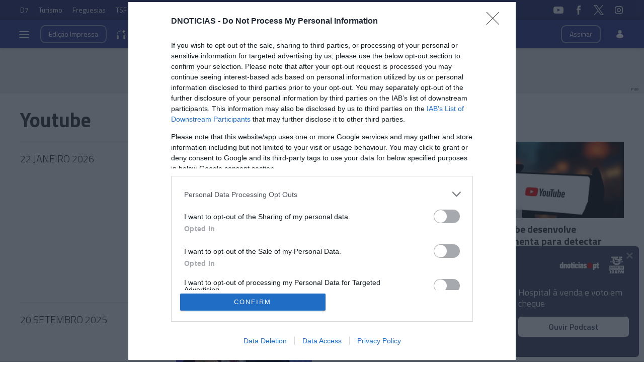

--- FILE ---
content_type: text/html
request_url: https://www.dnoticias.pt/tag/geral/youtube/2025/9/20/
body_size: 11731
content:

<!-- 1758356247 -->
<!DOCTYPE html>
<html lang="pt">
    <head>
        <title>dnoticias.pt &#8212; Youtube</title>
        <meta charset="UTF-8">
        <meta name="viewport" content="width=device-width, user-scalable=no">
        <meta http-equiv="X-UA-Compatible" content="ie=edge">
        

    
    
    <meta itemprop="name" content=""> <!-- Título -->
    <meta name="description" content=""> <!-- Subtítulo ou Entrada ou 1º Paragrafo -->
    
    

    <link rel="canonical" href="https://www.dnoticias.pt/tag/geral/youtube/"/> <!-- URL Absoluto -->

    


<!-- FAVICON -->


<link rel="apple-touch-icon" sizes="180x180" href="https://static-storage.dnoticias.pt/www-assets.dnoticias.pt/apple-icon-180x180.png">







<link rel="icon" type="image/png" sizes="16x16" href="https://static-storage.dnoticias.pt/www-assets.dnoticias.pt/favicon-16x16.png">


<meta name="apple-mobile-web-app-title" content="DNOTICIAS.PT">
<meta name="application-name" content="DNOTICIAS.PT">





<meta name="msapplication-TileColor" content="#28348E">
<meta name="theme-color" content="#28348E">


        

<meta property="fb:app_id" content="517730492170546" />

    
    <meta property="og:url" content="https://www.dnoticias.pt/tag/geral/youtube/" /> <!-- URL Absoluto -->
    <meta property="og:title" content="" /> <!-- Título -->
    <meta property="og:description" content="" /> <!-- Subtítulo ou Entrada ou 1º Paragrafo -->

    
    
    

    
        

        
            
            
            
            
        
    

    
        
    

    <meta property="og:image" content="None" /> <!-- IMAGE LG -->
    <meta property="og:image:width" content="" />
    <meta property="og:image:height" content="" />
    <meta property="og:type" content="article" />

<meta property="og:image:type" content="image/jpeg" />
<meta property="og:site_name" content="DNOTICIAS.PT" />

        

    
    <meta name="twitter:url" content="https://www.dnoticias.pt/tag/geral/youtube/" /><!-- URL Absoluto -->
    <meta name="twitter:title" content="" /><!-- Título -->
    <meta name="twitter:description" content="" /><!-- Subtítulo ou Entrada ou 1º Paragrafo -->
    <meta name="twitter:image" content="None" /><!-- IMAGE LG -->

<meta name="twitter:card" content="summary_large_image" />
<meta name="twitter:site" content="@dnoticiaspt" />
<meta name="twitter:creator" content="@dnoticiaspt" />

        <!-- Google Tag Manager -->
        <!-- Google Tag Manager -->
<script>(function(w,d,s,l,i){w[l]=w[l]||[];w[l].push({'gtm.start':
new Date().getTime(),event:'gtm.js'});var f=d.getElementsByTagName(s)[0],
j=d.createElement(s),dl=l!='dataLayer'?'&l='+l:'';j.async=true;j.src=
'https://www.googletagmanager.com/gtm.js?id='+i+dl;f.parentNode.insertBefore(j,f);
})(window,document,'script','dataLayer','GTM-NHN3R93');</script>
<!-- End Google Tag Manager -->
        <!-- End Google Tag Manager -->  

        

        <link href="https://fonts.googleapis.com/css2?family=Titillium+Web:wght@200;300;400;600;700&display=swap" rel="stylesheet">

        

        
    
    
    
    
    

    

<link rel="stylesheet" href="https://cdnjs.cloudflare.com/ajax/libs/jquery-modal/0.9.1/jquery.modal.min.css">

<link rel="stylesheet" href="https://static-storage.dnoticias.pt/www-assets.dnoticias.pt/frontoffice/css/reset.css">
<link rel="stylesheet" href="https://cdnjs.cloudflare.com/ajax/libs/animate.css/4.1.1/animate.min.css"/>
<link rel="stylesheet" href="https://static-storage.dnoticias.pt/www-assets.dnoticias.pt/frontoffice/css/general.css">























<link rel="stylesheet" href="https://cdn.knightlab.com/libs/juxtapose/latest/css/juxtapose.css">

















<link rel="stylesheet" href="https://static-storage.dnoticias.pt/www-assets.dnoticias.pt/frontoffice/css/photoswipe.css">
<link rel="stylesheet" href="https://static-storage.dnoticias.pt/www-assets.dnoticias.pt/frontoffice/css/default-skin/default-skin.css">
<link rel="stylesheet" href="https://static-storage.dnoticias.pt/www-assets.dnoticias.pt/frontoffice/css/comments.css">

<script src="https://unpkg.com/vue@3.2.37/dist/vue.global.prod.js"></script>

    


        <link rel="stylesheet" type="text/css" href="//cdn.jsdelivr.net/npm/slick-carousel@1.8.1/slick/slick.css"/>
        <link rel="stylesheet" href="https://static-storage.dnoticias.pt/www-assets.dnoticias.pt/frontoffice/css/home.css?v=1">
        <link rel="stylesheet" href="https://static-storage.dnoticias.pt/www-assets.dnoticias.pt/frontoffice/css/sites.css">
        <link rel="stylesheet" href="https://static-storage.dnoticias.pt/www-assets.dnoticias.pt/frontoffice/css/paywall.css">

        
        <link rel="stylesheet" href="https://static-storage.dnoticias.pt/www-assets.dnoticias.pt/css/generated_style_term.css" />

        <!--<script type="text/javascript" src="https://static-storage.dnoticias.pt/www-assets.dnoticias.pt/frontoffice/js/quantcast.js" async></script>-->

        <script async src="//pagead2.googlesyndication.com/pagead/js/adsbygoogle.js"></script>  
    </head>
    <body class="theme-dnoticiaspt custom-page-template-day-archive-of-tag8670 listagem-tag" data-type="listing" data-variation="tag">
      <!-- Google Tag Manager -->
      <!-- Google Tag Manager (noscript) -->
<noscript><iframe src="https://www.googletagmanager.com/ns.html?id=GTM-NHN3R93"
height="0" width="0" style="display:none;visibility:hidden"></iframe></noscript>
<!-- End Google Tag Manager (noscript) -->
      <!-- End Google Tag Manager -->

      
      

      <svg width="0" height="0" style="display: none;">
  <symbol id="ico-user" viewBox="0 0 18 18"><circle cx="9" cy="4" r="4"></circle><path d="M12.2 9H5.8C3.1 9 1 11.1 1 13.8v.2c0 .3.1.5.2.8C1.9 16.6 5.1 18 9 18s7.1-1.4 7.8-3.2c.1-.2.2-.5.2-.8v-.2c0-2.7-2.1-4.8-4.8-4.8z"></path></symbol>
  <symbol id="ico-arrdown" viewBox="0 0 10 14"><path d="M5 10L0 5h10z"/></symbol>
  <symbol id="ico-arrup-line" viewBox="0 0 24 24"><path d="M12.0003 6.93872L20.0011 14.9399L18.5868 16.3541L12.0002 9.7671L5.41339 16.353L3.99927 14.9387L12.0003 6.93872Z"></symbol>
  <symbol id="ico-search" viewBox="0 0 14 14"><path d="M9.4,1.6c-2.1-2.1-5.6-2.1-7.7,0c-2.1,2.1-2.1,5.6,0,7.7c1.9,1.9,4.9,2.1,7,0.6c0,0.2,0.1,0.4,0.3,0.6l3.1,3.1
c0.5,0.5,1.2,0.5,1.6,0c0.5-0.5,0.5-1.2,0-1.6l-3.1-3.1c-0.2-0.2-0.4-0.3-0.6-0.3C11.5,6.5,11.3,3.5,9.4,1.6L9.4,1.6z M8.4,8.4
C6.8,10,4.2,10,2.6,8.4C1,6.8,1,4.2,2.6,2.6C4.2,1,6.8,1,8.4,2.6C10,4.2,10,6.8,8.4,8.4L8.4,8.4z M8.4,8.4"/></symbol>
  <symbol id="ico-instagram" viewBox="0 0 20 20"><path d="M13 2H7C4.2 2 2 4.2 2 7v6c0 2.8 2.2 5 5 5h6c2.8 0 5-2.2 5-5V7c0-2.8-2.2-5-5-5zm3.5 11c0 1.9-1.6 3.5-3.5 3.5H7c-1.9 0-3.5-1.6-3.5-3.5V7c0-1.9 1.6-3.5 3.5-3.5h6c1.9 0 3.5 1.6 3.5 3.5v6z"/><path d="M10 6c-2.2 0-4 1.8-4 4s1.8 4 4 4 4-1.8 4-4-1.8-4-4-4zm0 6.5c-1.4 0-2.5-1.1-2.5-2.5S8.6 7.5 10 7.5s2.5 1.1 2.5 2.5-1.1 2.5-2.5 2.5z"/><circle cx="14.3" cy="5.7" r=".5"/></symbol>
  <symbol id="ico-twitter" viewBox="0 0 300 300.251"><path d="M178.57 127.15 290.27 0h-26.46l-97.03 110.38L89.34 0H0l117.13 166.93L0 300.25h26.46l102.4-116.59 81.8 116.59h89.34M36.01 19.54H76.66l187.13 262.13h-40.66"/></symbol>
  <symbol id="ico-youtube" viewBox="0 0 20 20"><path d="M19.5 5.2c-.2-.8-.9-1.5-1.8-1.8C16.2 3 10 3 10 3s-6.2 0-7.8.4c-.9.3-1.5 1-1.7 1.8C0 6.8 0 10 0 10s0 3.3.4 4.8c.2.8.9 1.5 1.8 1.8 1.5.4 7.8.4 7.8.4s6.2 0 7.8-.4c.9-.2 1.5-.8 1.8-1.8.4-1.6.4-4.8.4-4.8s-.1-3.3-.5-4.8zM8 12.9v-6l5.2 3-5.2 3z"/></symbol>
  <symbol id="ico-facebook" viewBox="0 0 20 20"><path d="M7.8 19h3.5V9.9h2.5l.3-3h-2.7V5.2c0-.7.1-1 .8-1h1.9V1h-2.4C9 1 7.8 2.2 7.8 4.5v2.4H5.9V10h1.8v9z"/></symbol>
  <symbol id="ico-whatsapp" viewBox="0 0 20 20"><path d="M16.4 3.6C14.7 1.9 12.4 1 10 1 5.1 1 1 5 1 9.9c0 1.6.4 3.1 1.2 4.5L1 19l4.8-1.2c1.3.7 2.8 1.1 4.3 1.1 4.9 0 9-4 9-8.9-.1-2.5-1-4.7-2.7-6.4zm-2 9.5c-.2.5-1.1 1-1.5 1.1-.4.1-.9.1-1.4-.1-.3-.1-.7-.2-1.3-.5-2.2-1-3.7-3.2-3.8-3.4-.1-.1-.9-1.2-.9-2.3s.6-1.6.8-1.9c.2-.2.4-.3.6-.3h.4c.1 0 .3-.1.5.4s.6 1.6.7 1.7c.1.1.1.2 0 .4s-.1.3-.2.4l-.4.4c-.1.1-.2.2-.1.5.1.2.6 1 1.2 1.5.9.8 1.6 1 1.8 1.1.2.1.4.1.5-.1.1-.1.6-.7.7-.9.1-.2.3-.2.5-.1s1.3.6 1.5.7c.2.1.4.2.4.3.2.1.2.6 0 1.1z" fill-rule="evenodd" clip-rule="evenodd"/></symbol>
  <symbol id="ico-messenger" viewBox="0 0 20 20"><path d="M10 1C5 1 1 4.7 1 9.3c0 2.6 1.3 5 3.4 6.5V19l3.1-1.7c.8.2 1.7.3 2.6.3 5 0 9-3.7 9-8.3C19 4.7 15 1 10 1zm.9 11.2L8.6 9.8l-4.5 2.4L9 7l2.3 2.4L15.8 7l-4.9 5.2z"/></symbol>
  <symbol id="ico-messenger" viewBox="0 0 20 20"><path d="M178.57 127.15 290.27 0h-26.46l-97.03 110.38L89.34 0H0l117.13 166.93L0 300.25h26.46l102.4-116.59 81.8 116.59h89.34M36.01 19.54H76.66l187.13 262.13h-40.66"/></symbol>
  <symbol id="ico-linkedin" viewBox="0 0 20 20"><path d="M2.3 6h3.5v11.3H2.3z"/><path d="M4.1 4.5c1.1 0 2.1-.9 2.1-2.1C6.2 1.2 5.3.3 4.1.3 2.9.3 2 1.3 2 2.4c0 1.2.9 2.1 2.1 2.1z"/><path d="M11.5 11.4c0-1.6.7-2.5 2.1-2.5 1.3 0 1.9.9 1.9 2.5v6H19v-7.2c0-3-1.7-4.5-4.1-4.5-2.4 0-3.4 1.9-3.4 1.9V6H8.1v11.3h3.4v-5.9z"/></symbol>
  <symbol id="ico-email" viewBox="0 0 20 20"><path d="M18.1 2.5H1.9C.8 2.5 0 3.3 0 4.4v11.2c0 1 .8 1.9 1.9 1.9h16.2c1 0 1.9-.8 1.9-1.9V4.4c0-1.1-.8-1.9-1.9-1.9zm0 1.2h.2L10 11 1.6 3.8h.2l16.3-.1zm0 12.5H1.9c-.3 0-.6-.3-.6-.6V5.1l8.3 7.2c.1.1.3.2.4.2.1 0 .3-.1.4-.2l8.3-7.2v10.5c0 .4-.2.6-.6.6z"/></symbol>
  <symbol id="ico-video" viewBox="0 0 26 26"><path d="M21.69 11.72L9.91 4.18C9.56 3.97 9.13 4 8.8 4 7.49 4 7.5 5.03 7.5 5.29v15.42c0 .22-.01 1.29 1.3 1.29.33 0 .76.04 1.11-.18l11.78-7.55c.97-.58.8-1.28.8-1.28s.17-.68-.8-1.27zm0 0"/></symbol>
  <symbol id="ico-images" viewBox="0 0 26 26"><path d="M16 4H2v10h2V6h12z"/><path d="M20 8H6v10h2v-8h12z"/><path d="M10 12h14v10H10z"/></symbol>
  <symbol id="ico-pause" viewBox="0 0 26 26"><path d="M9.1 21.3h-2c-.6 0-1-.4-1-1V5c0-.6.4-1 1-1h2c.6 0 1 .4 1 1v15.3c0 .5-.5 1-1 1zM18.9 21.3h-2c-.6 0-1-.4-1-1V5c0-.6.4-1 1-1h2c.6 0 1 .4 1 1v15.3c0 .5-.4 1-1 1z"/></symbol>
  <symbol id="ico-share" viewBox="0 0 20 20"><path d="M16 14c-.8 0-1.5.3-2 .8l-8-4.3V10v-.5l8-4.3c.5.5 1.2.8 2 .8 1.7 0 3-1.3 3-3s-1.3-3-3-3-3 1.3-3 3v.5L5 7.8C4.5 7.3 3.8 7 3 7c-1.7 0-3 1.3-3 3s1.3 3 3 3c.8 0 1.5-.3 2-.8l8 4.3v.5c0 1.7 1.3 3 3 3s3-1.3 3-3-1.3-3-3-3z"/></symbol>
  <symbol id="ico-app-googleplay" viewBox="0 0 90 30"><path d="M85.5 30h-81C2 30 0 28 0 25.6V4.4C0 2 2 0 4.5 0h81.1C88 0 90 2 90 4.4v21.1c0 2.5-2 4.5-4.5 4.5zM4.5 1C2.6 1 1.1 2.6 1.1 4.4v21.1c0 1.9 1.5 3.4 3.4 3.4h81.1c1.9 0 3.4-1.5 3.4-3.4V4.4C89 2.5 87.5 1 85.6 1H4.5z"/><path d="M29.9 8.8h-.6c0-.1-.1-.3-.2-.7h-.9c-.1.4-.2.6-.2.7h-.6s.1-.4.4-1.2c.3-.7.4-1.2.4-1.2h.7c0 .1.1.5.4 1.2.5.7.6 1.1.6 1.2zM29 7.7c-.2-.6-.3-1-.3-1s-.1.4-.3 1h.6zM32.3 8.8h-.5c0-.1-.2-.3-.5-.8-.4-.5-.6-.9-.6-1.1v1.8h-.5V7.4 6.2h.6c0 .1.2.3.5.8s.5.8.6 1v-.7-1h.5v1.2c-.1.5-.1.9-.1 1.3zM35 7.5c0 .4-.1.7-.3.9-.2.3-.5.4-1 .4h-.8V7.5 6.3h.7c.4 0 .8.1 1 .3.3.3.4.6.4.9zm-.5 0c0-.2-.1-.4-.2-.6-.1-.2-.4-.2-.6-.2h-.2V8.4h.2c.3 0 .5-.1.6-.2.1-.2.2-.4.2-.7zM37.5 8.8H37c-.1-.4-.3-.7-.3-.8-.1-.1-.2-.2-.4-.2h-.2v1h-.5V7.5 6.3h.8c.6 0 .9.2.9.6 0 .3-.2.5-.5.6.1 0 .2.1.3.3.1.2.3.5.4 1zM36.8 7c0-.2-.2-.4-.5-.4H36v.8h.2c.4.1.6-.1.6-.4zM40.2 7.5c0 .4-.1.7-.4.9-.2.3-.5.4-.9.4-.3 0-.6-.1-.8-.3-.2-.2-.3-.5-.3-.9s.1-.7.4-.9c.2-.3.5-.4.9-.4.3 0 .6.1.8.3.2.3.3.5.3.9zm-.5.1c0-.3-.1-.5-.2-.6-.1-.2-.3-.2-.5-.2s-.3.1-.5.2c-.1.2-.2.4-.2.6 0 .3.1.5.2.6.1.2.3.2.5.2s.3-.1.5-.2c.1-.2.2-.4.2-.6zM41.3 8.8h-.5V7.5 6.3h.5v1.2c-.1.5-.1.9 0 1.3zM44 7.5c0 .4-.1.7-.3.9-.2.3-.5.4-1 .4h-.8V7.5 6.3h.7c.4 0 .8.1 1 .3.3.3.4.6.4.9zm-.5 0c0-.2-.1-.4-.2-.6-.1-.2-.4-.2-.6-.2h-.2V8.4h.2c.3 0 .5-.1.6-.2.1-.2.2-.4.2-.7zM47.6 8.8H47c0-.1-.1-.3-.2-.7h-.9c-.1.4-.2.6-.2.7h-.6s.1-.4.4-1.2c.3-.7.4-1.2.4-1.2h.7c0 .1.1.5.4 1.2.4.7.6 1.1.6 1.2zm-.9-1.1c-.2-.6-.3-1-.3-1s-.1.4-.3 1h.6zM49.7 7c0 .3-.1.5-.3.7-.2.1-.5.2-.8.2h-.1v.9H48V7.5 6.3H48.9c.2 0 .4.1.6.2.2.1.2.3.2.5zm-.4.1c0-.3-.2-.4-.5-.4h-.3v.8h.1c.4 0 .7-.1.7-.4zM52 7c0 .3-.1.5-.3.7-.2.1-.5.2-.8.2h-.1v.9h-.5V7.5 6.3H51.2c.2 0 .4.1.6.2.1.1.2.3.2.5zm-.5.1c0-.3-.2-.4-.5-.4h-.3v.8h.1c.5 0 .7-.1.7-.4zM55.6 7.5c0 .4-.1.7-.4.9-.2.3-.5.4-.9.4-.3 0-.6-.1-.8-.3-.2-.2-.3-.5-.3-.9s.1-.7.4-.9c.2-.3.5-.4.9-.4.3 0 .6.1.8.3.2.3.3.5.3.9zm-.5.1c0-.3-.1-.5-.2-.6-.1-.2-.3-.2-.5-.2s-.3.1-.5.2c-.1.2-.2.4-.2.6 0 .3.1.5.2.6.1.2.3.2.5.2s.3-.1.5-.2c.2-.2.2-.4.2-.6zM58.2 8.8h-.5c0-.1-.2-.3-.5-.8-.4-.5-.6-.9-.6-1.1v1.8h-.5V7.4 6.2h.6c0 .1.2.3.5.8s.5.8.6 1v-.7-1h.5v1.2c-.2.5-.1.9-.1 1.3z"/><path d="M36.1 16.5c0 1.2-.4 2.2-1.1 2.9-.8.8-1.9 1.3-3.2 1.3-1.2 0-2.3-.4-3.2-1.3-.9-.9-1.3-1.9-1.3-3.2s.4-2.3 1.3-3.2c.9-.9 1.9-1.3 3.2-1.3.6 0 1.2.1 1.8.4.6.2 1 .6 1.4 1l-.8.8c-.6-.7-1.4-1-2.4-1-.9 0-1.7.3-2.4 1-.7.6-1 1.5-1 2.5s.3 1.8 1 2.5c.7.6 1.5 1 2.4 1 1 0 1.8-.3 2.4-1 .4-.4.7-1 .7-1.7h-3.1v-1H36c.1-.1.1.1.1.3zM37.4 15.3c.6-.6 1.3-.9 2.2-.9.9 0 1.6.3 2.2.9.6.6.9 1.3.9 2.2s-.3 1.6-.9 2.2c-.6.6-1.3.9-2.2.9-.9 0-1.6-.3-2.2-.9-.6-.6-.9-1.3-.9-2.2s.4-1.6.9-2.2zm.9 3.8c.4.4.8.6 1.4.6.5 0 1-.2 1.4-.6.4-.4.6-.9.6-1.5s-.2-1.2-.6-1.5c-.4-.4-.8-.6-1.4-.6-.5 0-1 .2-1.4.6-.4.4-.6.9-.6 1.5s.2 1.1.6 1.5zM43.9 15.3c.6-.6 1.3-.9 2.2-.9.9 0 1.6.3 2.2.9.6.6.9 1.3.9 2.2s-.3 1.6-.9 2.2c-.6.6-1.3.9-2.2.9-.9 0-1.6-.3-2.2-.9-.6-.6-.9-1.3-.9-2.2s.3-1.6.9-2.2zm.8 3.8c.4.4.8.6 1.4.6.5 0 1-.2 1.4-.6.4-.4.6-.9.6-1.5s-.2-1.2-.6-1.5c-.4-.4-.8-.6-1.4-.6-.5 0-1 .2-1.4.6-.4.4-.6.9-.6 1.5.1.6.3 1.1.6 1.5zM52.4 23.2c-.7 0-1.3-.2-1.7-.5-.4-.3-.8-.7-1-1.2l1-.4c.1.3.3.6.6.8.3.2.6.3 1 .3.6 0 1.1-.2 1.4-.5.4-.4.5-.9.5-1.5v-.6c-.2.3-.5.5-.8.7-.4.2-.8.3-1.2.3-.8 0-1.4-.3-2-.9-.6-.6-.8-1.3-.8-2.2 0-.9.3-1.6.8-2.2.6-.6 1.2-.9 2-.9.4 0 .8.1 1.2.3.4.2.6.4.8.7v-.8h1.1v5.6c0 1-.3 1.8-.9 2.3-.4.5-1.1.7-2 .7zm.1-3.6c.5 0 1-.2 1.3-.6.4-.4.5-.9.5-1.5s-.2-1.2-.5-1.5c-.4-.4-.8-.6-1.3-.6s-1 .2-1.3.6c-.4.4-.6.9-.6 1.5s.2 1.2.6 1.5c.3.5.8.6 1.3.6zM57.6 20.5h-1.1v-8.6h1.1v8.6zM61.3 20.7c-.9 0-1.6-.3-2.2-.9-.6-.6-.8-1.3-.8-2.2 0-.9.3-1.6.8-2.2.5-.6 1.2-.9 2.1-.9.9 0 1.6.3 2.1.9.5.6.8 1.3.8 2.3v.2h-4.7c0 .6.2 1.1.6 1.4.4.3.8.5 1.3.5.8 0 1.3-.3 1.6-1l1 .4c-.2.5-.5.8-1 1.1-.4.2-1 .4-1.6.4zm1.6-3.9c0-.3-.2-.7-.5-1-.3-.3-.7-.5-1.3-.5-.4 0-.8.1-1.1.4-.3.3-.5.6-.6 1h3.5zM68.4 20.5h-1.1v-8.6h2.9c.7 0 1.4.2 1.9.7.5.5.8 1.1.8 1.8s-.3 1.3-.8 1.8-1.1.8-1.8.8h-1.8v3.5zm0-4.6h1.9c.5 0 .8-.2 1.1-.5s.4-.7.4-1c0-.4-.1-.7-.4-1-.3-.3-.7-.5-1.1-.5h-1.9v3zM74.8 20.5h-1.1v-8.6h1.1v8.6zM77.7 20.7c-.6 0-1.2-.2-1.6-.5-.4-.4-.6-.8-.6-1.4 0-.6.2-1.1.7-1.5.5-.4 1.1-.5 1.8-.5s1.2.1 1.6.4V17c0-.4-.1-.8-.4-1-.3-.3-.7-.4-1.1-.4-.3 0-.6.1-.9.2-.3.2-.4.4-.5.6l-1-.4c.1-.4.4-.7.8-1 .4-.3.9-.5 1.6-.5.8 0 1.4.2 1.9.7.5.4.7 1.1.7 1.9v3.6h-1.1v-.8c-.4.4-1.1.8-1.9.8zm.1-1.1c.5 0 .9-.2 1.2-.5.4-.3.6-.7.6-1.2-.3-.3-.8-.4-1.4-.4-.5 0-.9.1-1.2.3-.3.2-.4.5-.4.8 0 .3.1.5.4.7.2.3.5.3.8.3zM83.1 23.1H82l1.4-3-2.4-5.5h1.2l1.8 4.2 1.7-4.2h1.2l-3.8 8.5z"/><path d="M6.7 16V7.8c0-.3.1-.6.3-.9.1-.1.2-.1.3 0 1.9 1.9 3.7 3.8 5.6 5.7 1.2 1.2 2.4 2.4 3.6 3.7.1.1.1.2 0 .3-3 2.9-5.9 5.9-8.9 8.8-.2.2-.3.2-.5 0-.3-.2-.4-.6-.4-1v-4.9V16zM7.7 6.6c.2 0 .4.1.5.1 3.8 2.1 7.6 4.2 11.3 6.3.2.1.2.2 0 .3L17 15.8c-.1.1-.1.1-.3 0-3-3.1-6-6.1-9-9.2.1.1.1 0 0 0zM8.6 25.2c2.7-2.8 5.5-5.5 8.2-8.3.2-.2.2-.1.4 0l2.1 2.1c.1.1.1.2 0 .3-3.5 1.9-7 3.8-10.6 5.8l-.1.1zM24.3 16.1c0 .3-.2.5-.4.7-.2.1-.3.2-.5.3-1.1.6-2.1 1.2-3.2 1.8-.1.1-.2.1-.3 0l-2.3-2.3c-.1-.1-.1-.2 0-.3.9-.9 1.8-1.8 2.7-2.6.1-.1.2-.1.3 0 1.1.6 2.1 1.2 3.2 1.8.2 0 .4.2.5.6z"/></symbol>
  <symbol id="ico-app-appstore" viewBox="0 0 84 30"><path d="M11.5 7.8H13c.1 0 .2-.1.2-.2s-.1-.2-.2-.2h-1.6c-.1 0-.2.1-.2.2.1.2.2.2.3.2zm.7 13.9c-.4 0-.8.4-.8.8 0 .5.4.8.8.8.5 0 .8-.4.8-.8.1-.5-.3-.8-.8-.8zm-4-.7h8V9.1h-8V21zm25.7-3.9c-.4 0-.7.1-1 .4-.3.3-.5.6-.6 1 0 .2-.1.3-.1.5v1.2c0 .5.2.9.5 1.3.3.3.7.5 1.2.5.6 0 1-.2 1.4-.7.3-.4.5-1 .5-1.8 0-.7-.2-1.2-.5-1.7-.4-.5-.8-.7-1.4-.7zM62 17c-.6 0-1.1.3-1.4.8-.3.5-.4 1-.4 1.7 0 .6.1 1.2.4 1.6.3.6.8.8 1.4.8.6 0 1-.3 1.4-.8.3-.5.4-1 .4-1.7s-.1-1.2-.4-1.6c-.3-.6-.8-.8-1.4-.8zm-20.4.1c-.4 0-.7.1-1 .4-.3.3-.5.6-.6 1 0 .2-.1.3-.1.5v1.2c0 .5.2.9.5 1.3.3.3.7.5 1.2.5.6 0 1-.2 1.4-.7.3-.4.5-1 .5-1.8 0-.7-.2-1.2-.5-1.7-.4-.5-.9-.7-1.4-.7zm-16-2.5c-.1.4-.3 1-.5 1.8l-.8 2.5h2.6l-.8-2.5c-.1-.3-.2-.9-.5-1.8zm48.1 2.3c-.5 0-.9.2-1.2.6-.3.3-.4.7-.5 1.2h3.2c0-.5-.1-.9-.3-1.2-.2-.4-.6-.6-1.2-.6zM32.4 10v-.7c-.6 0-1.2.1-1.2.7 0 .4.2.5.5.5.4 0 .6-.2.7-.5zM24 7.8c-.1-.3-.2-.6-.2-.9-.1.3-.2.6-.2.9L23.1 9h1.3L24 7.8zm51.2-.4c1.2 0 1.5 1 1.5 1.7v.4h-2.4c0 .6.5.9 1.1.9.4 0 .7-.1 1-.2l.1.6c-.3.1-.7.2-1.2.2-1.2 0-1.8-.7-1.8-1.8-.1-.9.5-1.8 1.7-1.8zm-14.4.1V8c.2-.3.5-.6 1.1-.6.6 0 1.3.4 1.3 1.5V11h-.9V9c0-.5-.2-.9-.7-.9-.4 0-.6.3-.7.5V11H60V8.5 7.4h.8zm-9.4-.1c1.2 0 1.5 1 1.5 1.7v.4h-2.4c0 .6.5.9 1.1.9.4 0 .7-.1 1-.2l.1.6c-.3.1-.7.2-1.2.2-1.2 0-1.8-.7-1.8-1.8-.1-.9.5-1.8 1.7-1.8zm-3.7-1.6h.9V11h-.9V5.8zM40.5 8c-.4 0-.7.1-1 .3l-.2-.6c.3-.2.7-.3 1.3-.3 1.1 0 1.5.7 1.5 1.5v1.3c0 .3 0 .6.1.9h-.8l-.1-.4c-.2.3-.6.5-1.1.5-.7 0-1.1-.5-1.1-1.1 0-.9.8-1.4 2.1-1.4 0-.3-.1-.7-.7-.7zm-5.3-2c.3 0 .5.2.5.5s-.2.5-.5.5-.5-.2-.5-.5.2-.5.5-.5zm.4 1.5v3.6h-.9V7.5h.9zM23.2 6.1h1.2l1.6 5h-1l-.4-1.4H23l-.4 1.4h-.9l1.5-5zm-6 16.5c0 .9-.7 1.6-1.6 1.6H8.9c-.9 0-1.6-.7-1.6-1.6V7.4c0-.9.7-1.6 1.6-1.6h6.8c.9 0 1.6.7 1.6 1.6v15.2zm10.9.3l-.9-2.8h-3.1l-.9 2.8h-1.6l3.1-9.7h1.9l3.1 9.7h-1.6zm.3-11.8h-.9l-1.3-3.6h1l.6 1.8c.1.3.2.6.2.9.1-.3.1-.6.2-.9l.6-1.8h.9l-1.3 3.6zm1.9-1c0-.9.8-1.4 2.1-1.4 0-.2-.1-.6-.7-.6-.4 0-.7.1-1 .3l-.2-.6c.3-.2.7-.3 1.3-.3 1.1 0 1.5.7 1.5 1.5v1.3c0 .3 0 .6.1.9h-.8l-.1-.4c-.2.3-.6.5-1.1.5-.7-.2-1.1-.7-1.1-1.2zm6 12.1c-.6.6-1.3.9-2.1.9-.9 0-1.6-.3-2-1v3.7h-1.5v-7.5c0-.7 0-1.5-.1-2.3H32l.1 1.1c.5-.8 1.3-1.2 2.3-1.2.8 0 1.5.3 2 1 .5.6.8 1.5.8 2.6.1 1-.2 2-.9 2.7zm1.6-11.1H37V5.8h.9v5.3zM44 22.2c-.6.6-1.3.9-2.1.9-.9 0-1.6-.3-2-1v3.7h-1.5v-7.5c0-.7 0-1.5-.1-2.3h1.4l.1 1.1c.5-.8 1.3-1.2 2.3-1.2.8 0 1.5.3 2 1 .5.6.8 1.5.8 2.6 0 1-.3 2-.9 2.7zm1-11.1c-.5 0-.9-.2-1.1-.6v.5h-.8V5.8h.9V8c.2-.3.6-.6 1.1-.6.9 0 1.5.7 1.5 1.8 0 1.3-.8 1.9-1.6 1.9zm7.8 11.1c-.6.6-1.5.8-2.6.8-1 0-1.9-.2-2.5-.6l.4-1.3c.7.4 1.4.6 2.2.6.6 0 1-.1 1.4-.4.3-.3.5-.6.5-1.1 0-.4-.1-.7-.4-1-.3-.3-.7-.5-1.3-.7-1.7-.6-2.5-1.6-2.5-2.8 0-.8.3-1.4.9-2 .6-.5 1.4-.8 2.4-.8.9 0 1.6.2 2.2.5l-.4 1.3c-.5-.3-1.2-.4-1.8-.4-.5 0-1 .1-1.3.4-.3.2-.4.5-.4.9s.1.7.4.9c.3.2.7.5 1.4.7.8.3 1.4.7 1.8 1.2.4.4.6 1 .6 1.7-.2.9-.5 1.6-1 2.1zm5.4-5.1h-1.7v3.4c0 .9.3 1.3.9 1.3.3 0 .5 0 .7-.1v1.2c-.3.1-.7.2-1.2.2-.6 0-1.1-.2-1.4-.6-.3-.4-.5-1-.5-1.9v-3.5h-1V16h1v-1.3l1.5-.5V16h1.7v1.1zm-.9-6c-1 0-1.8-.7-1.8-1.8 0-1.2.8-1.9 1.8-1.9 1.1 0 1.8.8 1.8 1.8.1 1.4-.9 1.9-1.8 1.9zM64.5 22c-.6.7-1.5 1.1-2.5 1.1s-1.8-.3-2.4-1c-.6-.7-.9-1.5-.9-2.6s.3-2 .9-2.7c.6-.7 1.5-1 2.5-1s1.8.3 2.5 1c.6.7.9 1.5.9 2.5-.1 1.2-.4 2-1 2.7zm1.6-14.5h.5v-.7l.9-.3v.9h.9v.7h-.9v1.6c0 .4.1.7.5.7h.4v.7c-.1.1-.4.1-.7.1-.3 0-.6-.1-.8-.3-.2-.2-.3-.5-.3-1V8.2h-.5v-.7zm4 9.8h-.5c-.5 0-1 .2-1.3.6-.3.4-.4.8-.4 1.4V23h-1.5v-4.8V16h1.3l.1 1.3c.2-.5.4-.8.8-1.1.3-.3.7-.4 1.1-.4h.4v1.5zm.2-8.4v2.2h-.9V5.8h.9V8c.1-.2.3-.3.4-.4.2-.1.4-.2.6-.2.6 0 1.2.4 1.2 1.6v2.1h-.9V9c0-.5-.2-.9-.7-.9-.4 0-.6.2-.7.5.1.1.1.2.1.3zm6.4 10.9H72c0 .7.2 1.2.7 1.6.4.3.9.5 1.5.5.7 0 1.3-.1 1.9-.3l.2 1.1c-.7.3-1.4.4-2.3.4-1.1 0-1.9-.3-2.5-1-.6-.6-.9-1.5-.9-2.6s.3-1.9.9-2.6c.6-.7 1.4-1.1 2.4-1.1s1.8.4 2.3 1.1c.4.6.6 1.3.6 2.2-.1.3-.1.5-.1.7zM44.8 8.1c-.4 0-.7.3-.8.7v1c.1.4.4.6.8.6.6 0 .9-.4.9-1.2 0-.6-.3-1.1-.9-1.1zm6.5-.1c-.6 0-.8.5-.8.9h1.6c0-.3-.2-.9-.8-.9zm6.1.1c-.6 0-.9.6-.9 1.2 0 .7.3 1.2.9 1.2.5 0 .9-.5.9-1.2-.1-.6-.3-1.2-.9-1.2zM40 10c0 .4.2.5.5.5.4 0 .6-.2.7-.5v-.7c-.6 0-1.2.1-1.2.7zm35.1-2c-.6 0-.8.5-.8.9h1.6c0-.3-.2-.9-.8-.9z"/><path d="M80 30H4c-2.2 0-4-1.8-4-4V4c0-2.2 1.8-4 4-4h76c2.2 0 4 1.8 4 4v22c0 2.2-1.8 4-4 4zM4 1C2.4 1 1 2.4 1 4v22c0 1.6 1.3 3 3 3h76c1.6 0 3-1.3 3-3V4c0-1.7-1.3-3-3-3H4z"/></symbol>
  <symbol id="ico-quotes" viewBox="0 0 71 43.2"><path d="M16.5 10.3c-.6 0-1.2 0-1.7.1 1.3-5.8 8-10.4 8-10.4C6 3.5-.3 16.6 0 26.1v.6c0 9.1 7.4 16.5 16.5 16.5S33 35.8 33 26.7c-.1-9-7.4-16.4-16.5-16.4zM54.5 10.3c-.6 0-1.2 0-1.7.1 1.3-5.8 8-10.4 8-10.4-16.8 3.5-23 16.6-22.7 26.1v.6c0 9.1 7.4 16.5 16.5 16.5s16.5-7.4 16.5-16.5c-.1-9-7.5-16.4-16.6-16.4z"/></symbol>
</svg>


      <div class="header--pub">
	<div class="pub pub--billboard pub--bg_grey">
		<div id="ad-billboard"  class="pub--wrapper">
		</div>
	</div>
</div>

      
    


  
  
<!-- ESI PREVENT COMMENT -->



  <!-- Aside Menu -->
  
  
  
  
  
  

  <!-- Header Menus -->
  
  

  <header id="header-dnoticiaspt" class="header--main header--main_sm">
    <nav class="header--nav_top nav-hide-mobile">
        <div class="nav-wrapper-center">
            <ul class="nav-menu-items">
              
              <li><a target="_blank" href="https://d7.dnoticias.pt" class="menu-item-d7">D7</a></li>
              
              <li><a href="https://www.dnoticias.pt/tag/geral/turismo/" class="menu-item-turismo">Turismo</a></li>
              
              <li><a target="_blank" href="https://freguesias.dnoticias.pt/" class="menu-item-freguesias">Freguesias</a></li>
              
              <li><a target="_blank" href="http://www.tsfmadeira.pt/" class="menu-item-tsf-madeira">TSF Madeira</a></li>
              
              <li><a target="_blank" href="https://iniciativas.dnoticias.pt/" class="menu-item-iniciativas-96">Iniciativas</a></li>
              
            </ul>
            <ul class="nav-menu-items flex-align-end">
              
                <li>
                  <a target="_blank" href="https://www.youtube.com/user/dnmadeira" class="menu-item">
                    <svg class="ico-social" width="20" height="20">
                      <use xlink:href="#ico-youtube" x="0" y="0" />
                    </svg>
                  </a>
                </li>
              
                <li>
                  <a target="_blank" href="https://www.facebook.com/dnoticiaspt/" class="menu-item">
                    <svg class="ico-social" width="20" height="20">
                      <use xlink:href="#ico-facebook" x="0" y="0" />
                    </svg>
                  </a>
                </li>
              
                <li>
                  <a target="_blank" href="https://twitter.com/dnoticiaspt" class="menu-item">
                    <svg class="ico-social" width="20" height="20">
                      <use xlink:href="#ico-twitter" x="0" y="0" />
                    </svg>
                  </a>
                </li>
              
                <li>
                  <a target="_blank" href="https://www.instagram.com/dnoticiaspt/" class="menu-item">
                    <svg class="ico-social" width="20" height="20">
                      <use xlink:href="#ico-instagram" x="0" y="0" />
                    </svg>
                  </a>
                </li>
              
            </ul>
        </div>
    </nav>
    <nav class="header--nav_main">
        <div class="nav-wrapper-center">
            <ul class="nav-menu-items">
                <li class="nav-menu-items_menu">
                  <a href="javascript:;" class="nav-sitemap panel-btn" data-panel="nav--sitemap">
                    <span class="nav-menu-btn">
                      <span>Menu</span>
                    </span>
                  </a>
                </li>
                <li class="nav-menu-items_action">
                    <a href="https://assinaturas.dnoticias.pt" class="nav-subscribe-btn" target="_blank">Assinar</a>
                </li>
                <li class="nav-menu-items_edition">
                    <a href="https://edicao.dnoticias.pt" class="nav-edition-btn" target="_blank">Edição
                        <span>Impressa</span></a>
                </li>
            </ul>
            <h1 class="nav-brand nav-brand-dnoticias"><a href="/"><img
                        src="https://static-storage.dnoticias.pt/www-assets.dnoticias.pt/frontoffice/imgs/dnoticiaspt-logo-text-w.svg"></a>
            </h1>
            <ul class="nav-menu-items flex-align-end">
                <li class="nav-user-wrapper">
                    <!-- Before Login -->
                    <a id="menu-user-login" href="#" class="nav-user-btn user-login-btn" style="display: none;">
                        <svg class="ico-user" width="10" height="14">
                            <use xlink:href="#ico-user" x="0" y="0" />
                        </svg>
                        <span class="nav-user-txt"></span>
                    </a>
                    <!-- User logged -->
                    <a href="#" class="nav-user-btn nav-user_logged" style="display: none;">
                        <span class="nav-user-acronym"></span>
                    </a>
                </li>
            </ul>
        </div>
    </nav>
  </header>

  <div class="panel-slide_bg" style="visibility: hidden;"></div>
  <nav class="panel-slide from-left panel-slide_sm" id="nav--sitemap" style="visibility: hidden;">
    <div class="panel-slide_wrapper">
      <a href="" class="panel-slide_link has-icon user-login-btn">
        <svg width="10" height="14"><use xlink:href="#ico-user" x="0" y="0"></use></svg> <span>Iniciar Sessão</span>
      </a>
      
      <div class="panel-slide_expand panel-slide_user has-icon nav-user-menu" style="display: none;">
        <span class="nav-user-acronym"></span>
        <h3 class="nav-user-txt"></h3>
      </div>
      <div class="panel-slide_expandlist nav-user-menu" style="display: none;">
        <ul>
          <li><a id="menu-user-profile" href="">O meu perfil</a></li>              
          <li><a id="menu-user-subscriptions" href="">As minhas subscrições</a></li>
          <li id="menu-user-historical" class="nav-menu-separator"></li>
          <li>
            <form id="menu-user-post-logout" method="POST">
              <a id="menu-user-logout" href="#" class="btn-logout">Terminar Sessão</a>
            </form>
          </li>
        </ul>
      </div>
      
      <a href="javascript:;" class="panel-slide_pesquisa panel-slide_link has-icon open-md-search"><svg><use xlink:href="#ico-search"></use></svg> <span>Pesquisar</span></a>

      <a href="https://edicao.dnoticias.pt" class="panel-slide_edimpressa panel-slide_link">
        <h3>Edição Impressa</h3>
        <span id="edition-menu">
          <img height="146" id="" src="">
        </span>
      </a>

      
      <div class="panel-slide_expand panel-slide_main">
        <h3>Actualidade</h3>
      </div>
      <div class="panel-slide_expandlist">
        <ul>
          
          <li><a href="https://www.dnoticias.pt/categoria/principais/madeira/">Madeira</a></li>
          
          <li><a href="https://www.dnoticias.pt/categoria/principais/pais/">País</a></li>
          
          <li><a href="https://www.dnoticias.pt/categoria/principais/mundo/">Mundo</a></li>
          
          <li><a href="https://www.dnoticias.pt/categoria/principais/desporto/">Desporto</a></li>
          
          <li><a href="https://www.dnoticias.pt/categoria/principais/5-sentidos/">5 Sentidos</a></li>
          
          <li><a href="https://www.dnoticias.pt/categoria/principais/casos-do-dia/">Casos do dia</a></li>
          
          <li><a href="https://www.dnoticias.pt/tag/listagem/opiniao-10590/">Opinião</a></li>
          
          
            
            <li><a href="https://www.dnoticias.pt/tag/listagem/necrologia/">Necrologia</a></li>
            
            <li><a href="https://www.dnoticias.pt/tag/listagem/flagrante/">Flagrante</a></li>
            
            <li><a href="https://www.dnoticias.pt/tag/listagem/d-mais/">Artigos D+</a></li>
            
            <li><a href="https://www.dnoticias.pt/tag/listagem/cartas-do-leitor/">Cartas do Leitor</a></li>
            
            <li><a target="_blank" href="https://edicao.dnoticias.pt/">Edição impressa</a></li>
            
            <li><a href="/tag/estilo/promocional/">Conteúdo Patrocinado</a></li>
            
            <li><a href="https://podcasts.dnoticias.pt/">Podcasts</a></li>
            
            <li><a href="https://comunicacao.dnoticias.pt/">Newsletters</a></li>
            
          
        </ul>
      </div>
      

      
      <div class="panel-slide_expand">
        <h3>Sites</h3>
      </div>
      <div class="panel-slide_expandlist">
        <ul>
          
          <li><a target="_blank" href="https://d7.dnoticias.pt">D7</a></li>
          
          <li><a href="https://www.dnoticias.pt/tag/geral/turismo/">Turismo</a></li>
          
          <li><a target="_blank" href="https://freguesias.dnoticias.pt/">Freguesias</a></li>
          
          <li><a target="_blank" href="http://www.tsfmadeira.pt/">TSF Madeira</a></li>
          
          <li><a target="_blank" href="https://iniciativas.dnoticias.pt/">Iniciativas</a></li>
          
        </ul>
      </div>
      

      
      <div class="panel-slide_expand">
        <h3>Serviços</h3>
      </div>
      <div class="panel-slide_expandlist">
        <ul>
          
          <li><a target="_blank" href="https://assinaturas.dnoticias.pt/">Assinaturas</a></li>
          
          <li><a href="https://www.dnoticias.pt/servicos/publicidade">Publicidade</a></li>
          
          <li><a target="_blank" href="https://iniciativas.dnoticias.pt/">Iniciativas</a></li>
          
        </ul>
      </div>
      

      
      <div class="panel-slide_expand">
        <h3>Sobre</h3>
      </div>
      <div class="panel-slide_expandlist">
        <ul>
          
          <li><a href="https://www.dnoticias.pt/servicos/sobrenos">Sobre nós</a></li>
          
          <li><a href="https://www.dnoticias.pt/servicos/contactos">Contactos</a></li>
          
          <li><a href="https://www.dnoticias.pt/legal/protecao-de-dados-e-privacidade">Protecção de Dados e Privacidade</a></li>
          
          <li><a href="https://www.dnoticias.pt/legal/termos-e-condicoes">Termos e Condições</a></li>
          
          <li><a href="https://www.dnoticias.pt/servicos/lei-da-transparencia">Lei da Transparência</a></li>
          
          <li><a target="_blank" href="https://denuncias.dnoticias.pt/">Portal do Denunciante</a></li>
          
        </ul>
      </div>
      

      <div>
        <h3>Download App</h3>
        <ul class="nav-menu-items nav-menu-svg">
          <li><a href="https://apps.apple.com/pt/app/dnoticias-pt/id1154970166?mt=8" target="_blank" alt="App Store">
            <svg class="ico-social" width="84" height="30">
              <use xlink:href="#ico-app-appstore" x="0" y="0"></use>
            </svg>
          </a></li>
          <li><a href="https://play.google.com/store/apps/details?id=pt.android.dnoticias.rssapp" target="_blank" alt="Google Play">
            <svg class="ico-social" width="90" height="30">
              <use xlink:href="#ico-app-googleplay" x="0" y="0"></use>
            </svg>
          </a></li>
        </ul>
      </div>

      <footer>
        <ul class="nav-menu-items nav-menu-svg">
          <li>
            <a target="_blank" href="https://www.youtube.com/user/dnmadeira" class="menu-item">
              <svg class="ico-social" width="20" height="20">
                <use xlink:href="#ico-youtube" x="0" y="0"></use>
              </svg>
            </a>
          </li>
          <li>
            <a target="_blank" href="https://www.facebook.com/dnoticiaspt/" class="menu-item">
              <svg class="ico-social" width="20" height="20">
                <use xlink:href="#ico-facebook" x="0" y="0"></use>
              </svg>
            </a>
          </li>
          <li>
            <a target="_blank" href="https://twitter.com/dnoticiaspt" class="menu-item">
              <svg class="ico-social" width="20" height="20">
                <use xlink:href="#ico-twitter" x="0" y="0"></use>
              </svg>
            </a>
          </li>
          <li>
            <a target="_blank" href="https://www.instagram.com/dnoticiaspt/" class="menu-item">
              <svg class="ico-social" width="20" height="20">
                <use xlink:href="#ico-instagram" x="0" y="0"></use>
              </svg>
            </a>
          </li>
        </ul>
        <p>© 2025 Empresa Diário de Notícias, Lda. <br>Todos os direitos reservados.</p>
      </footer>

    </div>
    <span class="panel-slide_close"><span class="ico-close">Fechar Menu</span></span>
  </nav>






    <div id="content">
        <!-- PUB -->
        <div class="pub pub--bg_grey">
    <div id="ad-leaderboard" class="pub--wrapper">
    </div>
</div>


        

        <section class="section-group section-generic">

            
                <header class="section--header">

                
                    <h1>Youtube</h1>
                

                </header>
            

            <div class="listing" id="ajax-content">
                

                

                



<div class="section--list-block"  id="20/Set/2025">

    

        
            <div class="grid-row">
                
            
            <header class="section--header">
                <h2>20 Setembro 2025</h2>
            </header>
            
        

        <!-- SMALL -->
        
            
        

        


    



  
    
  

  
    
  

  
    
  

  
    
  

  
    
  

  



    



<article
    
        
        
        
        data-article="463554"
    

    
    data-paywall="false"
    data-paywall-type="NONE"
    data-variation="normal"
    class="teaser teaser-sm   article-normal article-463554 article">

    

    

        

            <a href="https://www.dnoticias.pt/2025/9/20/463554-youtube-suspende-canal-do-presidente-da-venezuela-nicolas-maduro/"  class="teaser--url">
                
                    




  
  
  
  



<div class="teaser--pic">
  <picture>
    <source media="(min-width: 768px)" data-srcset="https://static-storage.dnoticias.pt/www-assets.dnoticias.pt/images/configuration/SM/DOC.20250915.45665806.12381170_H1N4TFD.JPEG">
    <img class="lazy" alt="None" data-src="https://static-storage.dnoticias.pt/www-assets.dnoticias.pt/images/configuration/R/DOC.20250915.45665806.12381170_H1N4TFD.JPEG"/>

    
  </picture>
</div>


                

                
                    

                
            </a>

            
                
<div class="teaser--content">
    <a href="https://www.dnoticias.pt/2025/9/20/463554-youtube-suspende-canal-do-presidente-da-venezuela-nicolas-maduro/"  class="teaser--content_url">
        <!--This Link Tag is important for the hover, dont delete!-->
    </a>

    <div class="teaser--content_main">
        
            


<span class="teaser--category-wrapper">
	
	
		<a href="https://www.dnoticias.pt/categoria/principais/mundo/">
			<span class="teaser--category teaser--category_section">Mundo</span>
		</a>
	
</span>

        

        
        <h1 class="title">
            <a href="https://www.dnoticias.pt/2025/9/20/463554-youtube-suspende-canal-do-presidente-da-venezuela-nicolas-maduro/"  >
                
                    Youtube suspende canal do Presidente da Venezuela Nicolás Maduro
                
            </a>
        </h1>
        

        

    	<div class="teaser--content_info">
            

  
	<span class="teaser--content_author">
	    <a href="https://www.dnoticias.pt/autor/747/">
		   
		   Agência Lusa
		</a>
	</span>
  


            






<span class="teaser--content_date">
  <a href="https://www.dnoticias.pt/archive/2025/9/20/">
    





    09:16


  </a>
</span>


            <div class="teaser--content_interaction">
                

    
    <a class="teaser--content_comments" href="https://www.dnoticias.pt/2025/9/20/463554-youtube-suspende-canal-do-presidente-da-venezuela-nicolas-maduro/#comments">
        <span class="comments-icon dnoticias-comment-count" data-action="comment-count" data-origin="www.dnoticias.pt" data-origin-id="463554">
            <div class="comment-placeholder">0</div>
        </span>
        <svg class="ico-social" width="20" height="20" id="ico-comments" viewBox="0 0 20 20"><path class="ico-comments-inner" d="M10 20C4.5 20 0 15.5 0 10S4.5 0 10 0s10 4.5 10 10c0 1.2-.2 2.5-.7 3.7-.1.1-.1.3 0 .4v.1l.6 4h-4.1c-.1 0-.2 0-.3.1C13.9 19.4 12 20 10 20z"/><path class="ico-comments-outer" d="M10 20C4.5 20 0 15.5 0 10S4.5 0 10 0s10 4.5 10 10c0 1.2-.2 2.5-.7 3.7-.1.1-.1.3 0 .4v.1l.6 4h-4.1c-.1 0-.2 0-.3.1C13.9 19.4 12 20 10 20zm0-19c-5 0-9 4-9 9s4 9 9 9c1.8 0 3.5-.5 5-1.5.3-.2.6-.3.9-.3h2.9l-.4-2.8c-.1-.4-.1-.8 0-1.1.4-1.1.6-2.2.6-3.3 0-5-4-9-9-9z"/></svg>
    </a>


                

    
    <a class="teaser--content_share share-btn" href="#share">
        <svg class="ico-share" width="14" height="14">
            <use xlink:href="#ico-share" x="0" y="0" />
        </svg>
    </a>


            </div>
        </div>
    </div>

    





</div>

            

            

            <div class="teaser--share is-hidden">
                
                <h1>Youtube suspende canal do Presidente da Venezuela Nicolás Maduro</h1>
                
                
<ul class="article--aside_share">
    <li>
        <a data-url="https://www.dnoticias.pt/2025/9/20/463554-youtube-suspende-canal-do-presidente-da-venezuela-nicolas-maduro/" class="facebook-share" href="#">
            <svg class="ico-social" width="20" height="20">
              <use xlink:href="#ico-facebook" x="0" y="0"></use>
            </svg>
        </a>
    </li>
    <li class="hide-desktop">
        <a href="whatsapp://send?text=%20https%3A%2F%2Fwww.dnoticias.pt%2F2025%2F9%2F20%2F463554-youtube-suspende-canal-do-presidente-da-venezuela-nicolas-maduro%2F" target="_blank" class="whatsapp-share">
            <svg class="ico-social" width="20" height="20">
              <use xlink:href="#ico-whatsapp" x="0" y="0"></use>
            </svg>
        </a>
    </li>
    <li class="hide-desktop">
        <a data-url="https://www.dnoticias.pt/2025/9/20/463554-youtube-suspende-canal-do-presidente-da-venezuela-nicolas-maduro/" class="messenger-share" href="fb-messenger://share?link=https%3A%2F%2Fwww.dnoticias.pt%2F2025%2F9%2F20%2F463554-youtube-suspende-canal-do-presidente-da-venezuela-nicolas-maduro%2F">
            <svg class="ico-social" width="20" height="20">
              <use xlink:href="#ico-messenger" x="0" y="0"></use>
            </svg>
        </a>
    </li>
    <li>
        <a data-url="https://www.dnoticias.pt/2025/9/20/463554-youtube-suspende-canal-do-presidente-da-venezuela-nicolas-maduro/" class="twitter-share" href="#">
            <svg class="ico-social" width="20" height="20">
              <use xlink:href="#ico-twitter" x="0" y="0"></use>
            </svg>
        </a>
    </li>
    <li>
        <a data-url="https://www.dnoticias.pt/2025/9/20/463554-youtube-suspende-canal-do-presidente-da-venezuela-nicolas-maduro/" class="linkedin-share" href="#">
            <svg class="ico-social" width="20" height="20">
              <use xlink:href="#ico-linkedin" x="0" y="0"></use>
            </svg>
        </a>
    </li>
    <li>
        <a href="mailto:?subject=&amp;body=https%3A%2F%2Fwww.dnoticias.pt%2F2025%2F9%2F20%2F463554-youtube-suspende-canal-do-presidente-da-venezuela-nicolas-maduro%2F" class="email-share">
            <svg class="ico-social" width="20" height="20">
              <use xlink:href="#ico-email" x="0" y="0"></use>
            </svg>
        </a>
    </li>
</ul>

                <span class="teaser--share_close"><span class="ico-close">Fechar Partilha</span></span>
            </div>

        
    
</article>







        
            </div>
        

    
</div>


                
                <span style="display: none;" class="next-url">
                    
                    /tag/geral/youtube/2025/8/12/
                    
                </span>
            </div>
            <div class="listing" id="articles-listing"></div>

            <div class="grid-row page-load-status">
    <p class="infinite-scroll-request">
        <span class="btn-more btn-loading">A carregar...</span>
    </p>
    <p class="infinite-scroll-last">
        <span class="btn-more btn-no-content">Não existe mais conteúdo</span>
    </p>
    <p class="infinite-scroll-load-more">
        <span class="btn-more btn-load-more">Carregar mais notícias</span>
    </p>
    <p class="infinite-scroll-error">
        <span class="btn-more btn-error">Erro ao carregar mais conteúdo</span>
    </p>
</div>

        </section>
    </div>

    <!-- FOOTER -->
    
<footer class="footer--main footer--main_sm">
  <div class="footer--main__top nav-wrapper-center">
    <div class="footer-contact-info">
      <img class="logo-dnmadeira" src="https://static-storage.dnoticias.pt/www-assets.dnoticias.pt/frontoffice/imgs/diario-madeira.svg">
      <ul>
        <li>Rua Dr. Fernão de Ornelas, 56 - 3º<br>9054-514 Funchal, Portugal</li>
        <li>291 202 300</li>
      </ul>
    </div>

    <div class="footer-download-app">
      <h3>Instale a nossa App</h3>
      <ul class="nav-menu-items nav-menu-svg">
        <li><a href="https://apps.apple.com/pt/app/dnoticias-pt/id1154970166?mt=8" target="_blank" alt="App Store">
          <svg class="ico-social" width="84" height="30">
            <use xlink:href="#ico-app-appstore" x="0" y="0"></use>
          </svg>
        </a></li>
        <li><a href="https://play.google.com/store/apps/details?id=pt.android.dnoticias.rssapp" target="_blank" alt="Google Play">
          <svg class="ico-social" width="90" height="30">
            <use xlink:href="#ico-app-googleplay" x="0" y="0"></use>
          </svg>
        </a></li>
      </ul>
    </div>
  </div>

  <div class="footer--main__bottom nav-wrapper-center">
    <ul class="nav-menu-items nav-menu-svg footer-social-urls">
      <li>
        <a href="https://www.facebook.com/dnoticiaspt/" class="menu-item">
          <svg class="ico-social" width="20" height="20">
            <use xlink:href="#ico-facebook" x="0" y="0"></use>
          </svg>
        </a>
      </li>        
      <li>
        <a href="https://twitter.com/dnoticiaspt" class="menu-item">
          <svg class="ico-social" width="20" height="20">
            <use xlink:href="#ico-twitter" x="0" y="0"></use>
          </svg>
        </a>
      </li>        
      <li>
        <a href="https://www.youtube.com/user/dnmadeira" class="menu-item">
          <svg class="ico-social" width="20" height="20">
            <use xlink:href="#ico-youtube" x="0" y="0"></use>
          </svg>
        </a>
      </li>        
      <li>
        <a href="https://www.instagram.com/dnoticiaspt/" class="menu-item">
          <svg class="ico-social" width="20" height="20">
            <use xlink:href="#ico-instagram" x="0" y="0"></use>
          </svg>
        </a>
      </li>
    </ul>
    <p class="footer-copyright-info">© 2025 Empresa Diário de Notícias, Lda. <br>Todos os direitos reservados.</p>
  </div>
</footer>
    <!-- end FOOTER -->


      
        

    <div id="embed-search" data-sqwidget="src://pesquisa.dnoticias.pt/elastic/ajax_results/"></div>
    <script src="https://static-storage.dnoticias.pt/www-assets.dnoticias.pt/frontoffice/js/sqwidget.js" type="text/javascript" charset="utf-8"></script>


      

      <div id="ad-interstitial"></div>

      <script src="https://static-storage.dnoticias.pt/www-assets.dnoticias.pt/backoffice/vendors/general/jquery/dist/jquery.min.js" type="text/javascript"></script>
      <script>
        window.$general = jQuery.noConflict();
        window.$ = $general;
        var $ = $general;
      </script>
      
      <script src="https://cdnjs.cloudflare.com/ajax/libs/jquery-modal/0.9.1/jquery.modal.min.js"></script>
      
      <script src="https://static-storage.dnoticias.pt/www-assets.dnoticias.pt/backoffice/vendors/general/moment/min/moment.min.js" type="text/javascript"></script>
      <script src="https://static-storage.dnoticias.pt/www-assets.dnoticias.pt/backoffice/vendors/general/moment/locale/pt.js"></script>

      <script src="https://static-storage.dnoticias.pt/www-assets.dnoticias.pt/frontoffice/js/infinite-scroll.pkgd.js"></script>
      <script src="https://static-storage.dnoticias.pt/www-assets.dnoticias.pt/frontoffice/js/extra.js"></script>
      <script src="https://static-storage.dnoticias.pt/www-assets.dnoticias.pt/frontoffice/js/fingerprint.js"></script>
      <script src="https://static-storage.dnoticias.pt/www-assets.dnoticias.pt/frontoffice/js/newsletter.js"></script>
      <script src="https://static-storage.dnoticias.pt/www-assets.dnoticias.pt/frontoffice/js/main.bundle.js"></script>
      <script>
        $(document).ready(function(){
          moment.locale("pt");
        });
      </script>

      <!-- https://github.com/verlok/lazyload -->
      <script src="//cdn.jsdelivr.net/npm/vanilla-lazyload@11.0.4/dist/lazyload.min.js"></script>
      <script type="text/javascript" src="//cdn.jsdelivr.net/npm/slick-carousel@1.8.1/slick/slick.min.js"></script>

      
<!-- The core Firebase JS SDK is always required and must be listed first -->
<script src="//www.gstatic.com/firebasejs/8.2.8/firebase-app.js"></script>
<script src="//www.gstatic.com/firebasejs/8.2.8/firebase-messaging.js"></script>
<script src="//www.gstatic.com/firebasejs/8.2.8/firebase-analytics.js"></script>
<script>
    var createTokenUrl = "/notifications/external/create-token/";
</script>
<script src="https://static-storage.dnoticias.pt/www-assets.dnoticias.pt/frontoffice/js/firebase-notification.js"></script>

      

      
<script>
    // Article Config
    window.hasPaywall = false;
    window.paywallType = "NONE";
    window.articleVariation = $("body").data("variation");
    
    // Analytics Config
    window.isSubscriber = false; // has any role
    window.wasSubscriber = false; // already had any role
    window.lastRoleExpirationDateTime = null; // already had the paywall access
    window.premiumUntil = null; // date of the role with the bigger expiration 
    window.isPremium = false; // at the moment check if has paywall access
</script>


      <script src="https://static-storage.dnoticias.pt/www-assets.dnoticias.pt/frontoffice/js/cookie-helpers.js"></script>

      <script src="https://static-storage.dnoticias.pt/www-assets.dnoticias.pt/frontoffice/js/fingerprint-helpers.js"></script>

      <script src="https://static-storage.dnoticias.pt/www-assets.dnoticias.pt/frontoffice/js/panel-helpers.js"></script>
      
      <script src="https://static-storage.dnoticias.pt/www-assets.dnoticias.pt/frontoffice/js/nav-helpers.js"></script>

      <script src="https://static-storage.dnoticias.pt/www-assets.dnoticias.pt/frontoffice/js/lazyload-helpers.js"></script>

      <script src="https://static-storage.dnoticias.pt/www-assets.dnoticias.pt/frontoffice/js/scroll-helpers.js"></script>

      <script src="https://static-storage.dnoticias.pt/www-assets.dnoticias.pt/frontoffice/js/article-share.js"></script>

      
    <script type="text/javascript">
        

var infiniteScrollCounter = 1;
var infiniteScrollLoadMoreButton = $(".infinite-scroll-load-more");
var infiniteScrollPageLoadStatus = $(".page-load-status");
var infiniteScrollPagesPerClick = 3;
var infiniteScrollMaxPages = 3;
    </script>

    <script src="https://static-storage.dnoticias.pt/www-assets.dnoticias.pt/frontoffice/js/infinite-scroll-helpers.js"></script>

    <script>
        $(document).ready(function(){
            $container = setInfiniteScroll();
            $container[0].addEventListener("process-content", function(data){
                $container.dayArchiveProcessContent(data);
            });
            $container.start();
        });
    </script>


      <script id="dsq-count-scr" src="//dnmadeira.disqus.com/count.js" async></script>

      <!-- Facebook Pixel Code -->
<script>
    !function (f, b, e, v, n, t, s) {
        if (f.fbq) return; n = f.fbq = function () {
            n.callMethod ?
            n.callMethod.apply(n, arguments) : n.queue.push(arguments)
        };
        if (!f._fbq) f._fbq = n; n.push = n; n.loaded = !0; n.version = '2.0';
        n.queue = []; t = b.createElement(e); t.async = !0;
        t.src = v; s = b.getElementsByTagName(e)[0];
        s.parentNode.insertBefore(t, s)
    }(window, document, 'script',
        'https://connect.facebook.net/en_US/fbevents.js');
    fbq('init', '797985894028862');
    fbq('track', 'PageView');
</script>
<noscript><img height="1" width="1" style="display:none"
        src="//www.facebook.com/tr?id=797985894028862&ev=PageView&noscript=1" /></noscript>
<!-- End Facebook Pixel Code -->
    </body>
</html>


--- FILE ---
content_type: text/html; charset=utf-8
request_url: https://xad.dnoticias.pt/absolutebm.aspx?z=1&c=2&e=%7eextra%7e&fl=0&0.6815082948301203
body_size: 70
content:
document.write('<a href="https://xad.dnoticias.pt/abmc.aspx?b=517&z=1" target="$$TARGET$$">\n<picture>\n  <source media="(min-width:600px)" srcset="https://xad.dnoticias.pt/rep/2026/DIARIO/suplementos/0126/728x90.png">\n  <img src="https://xad.dnoticias.pt/rep/2026/DIARIO/suplementos/0126/320x50.png" alt="PUB">\n</picture>\n</a>\n<div class="pub--wrapper_tag">PUB</div>');
